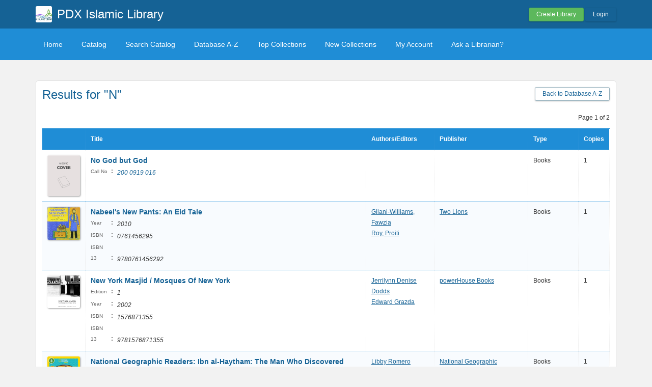

--- FILE ---
content_type: text/html; charset=UTF-8
request_url: https://pdxil.librarika.com/search/alphabetical/sort:media_copy_count/direction:asc/letter:N
body_size: 3440
content:

<!DOCTYPE html PUBLIC "-//W3C//DTD XHTML 1.0 Strict//EN" "http://www.w3.org/TR/xhtml1/DTD/xhtml1-strict.dtd">
<html xmlns="http://www.w3.org/1999/xhtml" xml:lang="en" lang="en">
    <head>
        <meta http-equiv="Content-Type" content="text/html; charset=utf-8" />
        <title>Librarika: Catalog for "N"</title>

        
        <link href="/favicon.ico" type="image/x-icon" rel="icon" /><link href="/favicon.ico" type="image/x-icon" rel="shortcut icon" />
	<link rel="stylesheet" type="text/css" href="/css/../assets/bootstrap/css/bootstrap.min.css" />
	<link rel="stylesheet" type="text/css" href="/css/../js/jquery-ui.custom/jquery-ui.min.css" />
	<link rel="stylesheet" type="text/css" href="/css/../assets/font-awesome/css/font-awesome.min.css" />
	<link rel="stylesheet" type="text/css" href="/css/library.min.css" />
	<link rel="stylesheet" type="text/css" href="/css/widgets.min.css?v=3.1.2" />
	<link rel="stylesheet" type="text/css" href="/css/opac-default.css" />
            <script type="text/javascript">
                    var Librarika = {basePath: '/'};
            </script>

        
	<script type="text/javascript" src="/js/jquery.min.js"></script>
	<script type="text/javascript" src="/js/jquery-ui.custom/jquery-ui.min.js"></script>
	<script type="text/javascript" src="/js/../assets/bootstrap/js/bootstrap.min.js"></script>
	<script type="text/javascript" src="/js/theme-legacy.min.js"></script>
<!-- Google tag (gtag.js) -->
<script async src="https://www.googletagmanager.com/gtag/js?id=UA-6509764-22"></script>
<script>
  window.dataLayer = window.dataLayer || [];

  function gtag() {
      dataLayer.push(arguments);
  }
  gtag('js', new Date());
  gtag('config', 'UA-6509764-22');
</script>
    </head>
    <body>

        
        <div id="wrapper" class="library-layout">
            <div id="header-wrapper">
                <div id="header" class="container">
                    <div class="row">
                        
                        
                                                    <div class="col-md-7 col-sm-6 col-xs-12">
                                <a href="/"><img src="https://ae85df921b92073b52e8-a126a45a4c59e90797d94cd877fbe744.ssl.cf3.rackcdn.com/institutes/8fff1b8d51dbe199acbd59590779735e.jpeg" alt="logo" class="logo" title="PDX Islamic Library" width="36" height="36" /></a>                                <h1 class="site-title ">
                                    <a href="https://pdxil.librarika.com/">PDX Islamic Library</a>                                </h1>
                            </div>
                            <div class="col-md-5 col-sm-6 col-xs-12">
                                <div class="user-menu-dropdown margin-t10 margin-b15">
                                    
    <div class="menu" id="menu-7">
                            <div class="user-menu buttons buttons-medium margin-t15 margin-b10 text-right">
                    <a id="" href="/libraries/add" class="button-green">Create Library</a>
                    <a id="link-19" href="/users/login" class="button-secondary ajax-popover">Login</a>
                </div>
                </div>
                                </div>
                            </div>
                        
                    </div>
                </div>
            </div>

            <div id="nav">
                <div class="container">
                    <div class="row">
                        <div class="col-md-12">
                            
<div class="menu" id="menu-3">
    <ul class="nav nav-pills">
        <li><a class="selected" href="/">Home</a></li>
        <li><a href="/search/catalogs">Catalog</a></li>
        <li><a href="/search">Search Catalog</a></li>
        <li><a href="/search/alphabetical">Database A-Z</a></li>
        <li><a href="/search/topCollections">Top Collections</a></li>
        <li><a href="/search/newCollections">New Collections</a></li>
                    <li><a href="/users/login?redirect=/members/dashboard" class="ajax-popover">My Account</a></li>
                <li><a href="/libraries/contact">Ask a Librarian?</a></li>
    </ul>
</div>

                        </div>
                    </div>
                </div>
            </div>

            
            
            
                                    
                
                <div id="main" class="container">
                    <div id="content">
                        <div class="row">
                                                                                                            <div class="col-md-12">
                                                                                                                                                                                                <div class="media index content-body border-r5">

    

    
        <div class="buttons buttons-medium" style="float: right;">
            <a href="/search/alphabetical">Back to Database A-Z</a>        </div>

        <h2>Results for "N"</h2>

                
        <div class="search-result">

            <p class="margin-b10 margin-t10 text-right">
                Page 1 of 2            </p>

            <table cellpadding="0" cellspacing="0" class="primary" style="width: 100%">
                                    <tr>
                        <th class="text-left">&nbsp;</th>
                        <th class="text-left"><a href="/search/alphabetical/sort:title/direction:asc/letter:N">Title</a></th>
                        <th class="text-left hidden-xs"><a href="/search/alphabetical/sort:id/direction:asc/letter:N">Authors/Editors</a></th>
                        <th class="text-left hidden-xs"><a href="/search/alphabetical/sort:publisher_id/direction:asc/letter:N">Publisher</a></th>
                        <th class="hidden-xs"><a href="/search/alphabetical/sort:media_type_id/direction:asc/letter:N">Type</a></th>
                        <th class=""><a href="/search/alphabetical/sort:media_copy_count/direction:desc/letter:N" class="asc">Copies</a></th>
                    </tr>
                


                    <tr>
                <td class="text-left media-item-image">
                    <img src="https://ae85df921b92073b52e8-a126a45a4c59e90797d94cd877fbe744.ssl.cf3.rackcdn.com/cover.png" alt="" />                </td>
                <td class="text-left media-item-title">

                                <a href="/search/detail/694283">No God but God</a>&nbsp;

                                <div class="hints media-item-meta">
                                    
                                    
                                    
                                    
                                    
                                    
                                    
                                    
                                    
                                    
                                    
                                    
                                                                            <div><span class="media-meta-field-name">Call No</span>: <span class="media-meta-field-value"><a href="/search?call_no=MjAwIDA5MTkgMDE2">200 0919 016</a></span>&nbsp;</div>
                                    
                                </div>
                </td>
                <td class="text-left hidden-xs">
                    <div class="authors-tags" style="display: inline-block">
                                            </div>
                        &nbsp;


                    </td>
                    <td class="text-left hidden-xs"><a href="/search"></a>&nbsp;</td>
                    
                    <td class="hidden-xs">Books&nbsp;</td>
                    <td>1&nbsp;</td>
                </tr>

                    <tr>
                <td class="text-left media-item-image">
                    <img src="https://m.media-amazon.com/images/I/616sRf3vLqL._SL160_.jpg" alt="" />                </td>
                <td class="text-left media-item-title">

                                <a href="/search/detail/6567956">Nabeel&#039;s New Pants: An Eid Tale</a>&nbsp;

                                <div class="hints media-item-meta">
                                    
                                    
                                                                            <div><span class="media-meta-field-name">Year</span>: <span class="media-meta-field-value">2010</span>&nbsp;</div>
                                    
                                                                            <div><span class="media-meta-field-name">ISBN</span>: <span class="media-meta-field-value">0761456295</span>&nbsp;</div>
                                    
                                                                            <div><span class="media-meta-field-name">ISBN 13</span>: <span class="media-meta-field-value">9780761456292</span>&nbsp;</div>
                                    
                                    
                                    
                                    
                                    
                                    
                                    
                                    
                                    
                                </div>
                </td>
                <td class="text-left hidden-xs">
                    <div class="authors-tags" style="display: inline-block">
                                                                    <div class="authors-tag">
                                <span class="authors-tag-name"><a href="/search?author_id=4525438">Gilani-Williams, Fawzia</a></span>
                            </div>
                                                <div class="authors-tag">
                                <span class="authors-tag-name"><a href="/search?author_id=4525439">Roy, Proiti</a></span>
                            </div>
                                                                </div>
                        &nbsp;


                    </td>
                    <td class="text-left hidden-xs"><a href="/search?publisher_id=1745357">Two Lions</a>&nbsp;</td>
                    
                    <td class="hidden-xs">Books&nbsp;</td>
                    <td>1&nbsp;</td>
                </tr>

                    <tr>
                <td class="text-left media-item-image">
                    <img src="https://images-na.ssl-images-amazon.com/images/I/51bgYRbzn0L.jpg" alt="" />                </td>
                <td class="text-left media-item-title">

                                <a href="/search/detail/2929460">New York Masjid / Mosques Of New York</a>&nbsp;

                                <div class="hints media-item-meta">
                                                                            <div><span class="media-meta-field-name">Edition</span>: <span class="media-meta-field-value">1</span>&nbsp;</div>
                                    
                                    
                                                                            <div><span class="media-meta-field-name">Year</span>: <span class="media-meta-field-value">2002</span>&nbsp;</div>
                                    
                                                                            <div><span class="media-meta-field-name">ISBN</span>: <span class="media-meta-field-value">1576871355</span>&nbsp;</div>
                                    
                                                                            <div><span class="media-meta-field-name">ISBN 13</span>: <span class="media-meta-field-value">9781576871355</span>&nbsp;</div>
                                    
                                    
                                    
                                    
                                    
                                    
                                    
                                    
                                    
                                </div>
                </td>
                <td class="text-left hidden-xs">
                    <div class="authors-tags" style="display: inline-block">
                                                                    <div class="authors-tag">
                                <span class="authors-tag-name"><a href="/search?author_id=1969278">Jerrilynn Denise Dodds</a></span>
                            </div>
                                                <div class="authors-tag">
                                <span class="authors-tag-name"><a href="/search?author_id=1969279">Edward Grazda</a></span>
                            </div>
                                                                </div>
                        &nbsp;


                    </td>
                    <td class="text-left hidden-xs"><a href="/search?publisher_id=796163">powerHouse Books</a>&nbsp;</td>
                    
                    <td class="hidden-xs">Books&nbsp;</td>
                    <td>1&nbsp;</td>
                </tr>

                    <tr>
                <td class="text-left media-item-image">
                    <img src="https://images-na.ssl-images-amazon.com/images/I/51cXtcgL23L.jpg" alt="" />                </td>
                <td class="text-left media-item-title">

                                <a href="/search/detail/1100853">National Geographic Readers: Ibn al-Haytham: The Man Who Discovered How We See (Readers Bios)</a>&nbsp;

                                <div class="hints media-item-meta">
                                    
                                    
                                                                            <div><span class="media-meta-field-name">Year</span>: <span class="media-meta-field-value">2016</span>&nbsp;</div>
                                    
                                                                            <div><span class="media-meta-field-name">ISBN</span>: <span class="media-meta-field-value">1426325002</span>&nbsp;</div>
                                    
                                                                            <div><span class="media-meta-field-name">ISBN 13</span>: <span class="media-meta-field-value">9781426325007</span>&nbsp;</div>
                                    
                                    
                                    
                                    
                                    
                                    
                                    
                                    
                                    
                                </div>
                </td>
                <td class="text-left hidden-xs">
                    <div class="authors-tags" style="display: inline-block">
                                                                    <div class="authors-tag">
                                <span class="authors-tag-name"><a href="/search?author_id=754827">Libby Romero</a></span>
                            </div>
                                                                </div>
                        &nbsp;


                    </td>
                    <td class="text-left hidden-xs"><a href="/search?publisher_id=189746">National Geographic Children&#039;s Books</a>&nbsp;</td>
                    
                    <td class="hidden-xs">Books&nbsp;</td>
                    <td>1&nbsp;</td>
                </tr>

                    <tr>
                <td class="text-left media-item-image">
                    <img src="https://ae85df921b92073b52e8-a126a45a4c59e90797d94cd877fbe744.ssl.cf3.rackcdn.com/cover.png" alt="" />                </td>
                <td class="text-left media-item-title">

                                <a href="/search/detail/9135172">Nahjul Balagha Peak of Eloquence</a>&nbsp;

                                <div class="hints media-item-meta">
                                    
                                    
                                    
                                    
                                    
                                    
                                    
                                    
                                    
                                    
                                    
                                    
                                    
                                </div>
                </td>
                <td class="text-left hidden-xs">
                    <div class="authors-tags" style="display: inline-block">
                                                                    <div class="authors-tag">
                                <span class="authors-tag-name"><a href="/search?author_id=6414206">Imam Ali Ibn Abu Talib</a></span>
                            </div>
                                                                </div>
                        &nbsp;


                    </td>
                    <td class="text-left hidden-xs"><a href="/search?publisher_id=2407702">Tahrike Tarsile Quran Inc</a>&nbsp;</td>
                    
                    <td class="hidden-xs">Books&nbsp;</td>
                    <td>1&nbsp;</td>
                </tr>

                    <tr>
                <td class="text-left media-item-image">
                    <img src="https://ae85df921b92073b52e8-a126a45a4c59e90797d94cd877fbe744.ssl.cf3.rackcdn.com/cover.png" alt="" />                </td>
                <td class="text-left media-item-title">

                                <a href="/search/detail/4474439">Nasruddin Hodja Stories</a>&nbsp;

                                <div class="hints media-item-meta">
                                    
                                    
                                    
                                    
                                    
                                    
                                    
                                    
                                    
                                    
                                    
                                    
                                    
                                </div>
                </td>
                <td class="text-left hidden-xs">
                    <div class="authors-tags" style="display: inline-block">
                                                                    <div class="authors-tag">
                                <span class="authors-tag-name"><a href="/search?author_id=2991862">Rajee Raman</a></span>
                            </div>
                                                                </div>
                        &nbsp;


                    </td>
                    <td class="text-left hidden-xs"><a href="/search?publisher_id=1188267">Sura Books</a>&nbsp;</td>
                    
                    <td class="hidden-xs">Books&nbsp;</td>
                    <td>1&nbsp;</td>
                </tr>

                    <tr>
                <td class="text-left media-item-image">
                    <img src="https://ae85df921b92073b52e8-a126a45a4c59e90797d94cd877fbe744.ssl.cf3.rackcdn.com/cover.png" alt="" />                </td>
                <td class="text-left media-item-title">

                                <a href="/search/detail/694100">Nations Rise and Fall Why?</a>&nbsp;

                                <div class="hints media-item-meta">
                                    
                                    
                                    
                                    
                                    
                                    
                                    
                                    
                                    
                                    
                                    
                                    
                                                                            <div><span class="media-meta-field-name">Call No</span>: <span class="media-meta-field-value"><a href="/search?call_no=TUFVIDIwMCAwMDcgMjAxNw%3D%3D">MAU 200 007 2017</a></span>&nbsp;</div>
                                    
                                </div>
                </td>
                <td class="text-left hidden-xs">
                    <div class="authors-tags" style="display: inline-block">
                                            </div>
                        &nbsp;


                    </td>
                    <td class="text-left hidden-xs"><a href="/search"></a>&nbsp;</td>
                    
                    <td class="hidden-xs">Books&nbsp;</td>
                    <td>1&nbsp;</td>
                </tr>

                    <tr>
                <td class="text-left media-item-image">
                    <img src="https://m.media-amazon.com/images/I/51+B5dDQefL._SL160_.jpg" alt="" />                </td>
                <td class="text-left media-item-title">

                                <a href="/search/detail/9088341">Nonviolent Soldier of Islam: Badshah Khan: A Man to Match His Mountains, 2nd Edition</a>&nbsp;

                                <div class="hints media-item-meta">
                                                                            <div><span class="media-meta-field-name">Edition</span>: <span class="media-meta-field-value">2nd</span>&nbsp;</div>
                                    
                                    
                                                                            <div><span class="media-meta-field-name">Year</span>: <span class="media-meta-field-value">1999</span>&nbsp;</div>
                                    
                                                                            <div><span class="media-meta-field-name">ISBN</span>: <span class="media-meta-field-value">1888314001</span>&nbsp;</div>
                                    
                                                                            <div><span class="media-meta-field-name">ISBN 13</span>: <span class="media-meta-field-value">9781888314007</span>&nbsp;</div>
                                    
                                    
                                    
                                    
                                    
                                    
                                    
                                    
                                    
                                </div>
                </td>
                <td class="text-left hidden-xs">
                    <div class="authors-tags" style="display: inline-block">
                                                                    <div class="authors-tag">
                                <span class="authors-tag-name"><a href="/search?author_id=6384049">Easwaran, Eknath</a></span>
                            </div>
                                                                </div>
                        &nbsp;


                    </td>
                    <td class="text-left hidden-xs"><a href="/search?publisher_id=2396157">Nilgiri Press</a>&nbsp;</td>
                    
                    <td class="hidden-xs">Books&nbsp;</td>
                    <td>1&nbsp;</td>
                </tr>

                    <tr>
                <td class="text-left media-item-image">
                    <img src="https://images-na.ssl-images-amazon.com/images/I/61O1q86hXAL.jpg" alt="" />                </td>
                <td class="text-left media-item-title">

                                <a href="/search/detail/2099543">Noor Kids Giving Thanks (Noor Kids; A Light for Little Muslims)</a>&nbsp;

                                <div class="hints media-item-meta">
                                    
                                    
                                                                            <div><span class="media-meta-field-name">Year</span>: <span class="media-meta-field-value">2017</span>&nbsp;</div>
                                    
                                                                            <div><span class="media-meta-field-name">ISBN</span>: <span class="media-meta-field-value">098470731X</span>&nbsp;</div>
                                    
                                                                            <div><span class="media-meta-field-name">ISBN 13</span>: <span class="media-meta-field-value">9780984707317</span>&nbsp;</div>
                                    
                                    
                                    
                                    
                                    
                                    
                                    
                                    
                                    
                                </div>
                </td>
                <td class="text-left hidden-xs">
                    <div class="authors-tags" style="display: inline-block">
                                                                    <div class="authors-tag">
                                <span class="authors-tag-name"><a href="/search?author_id=1382446">Amin &amp; Mohammed Aaser</a></span>
                            </div>
                                                                </div>
                        &nbsp;


                    </td>
                    <td class="text-left hidden-xs"><a href="/search?publisher_id=563206">Noor Kids</a>&nbsp;</td>
                    
                    <td class="hidden-xs">Books&nbsp;</td>
                    <td>1&nbsp;</td>
                </tr>

                    <tr>
                <td class="text-left media-item-image">
                    <img src="https://ae85df921b92073b52e8-a126a45a4c59e90797d94cd877fbe744.ssl.cf3.rackcdn.com/cover.png" alt="" />                </td>
                <td class="text-left media-item-title">

                                <a href="/search/detail/8092776">No More Victims</a>&nbsp;

                                <div class="hints media-item-meta">
                                    
                                    
                                    
                                    
                                    
                                    
                                    
                                    
                                    
                                    
                                    
                                    
                                    
                                </div>
                </td>
                <td class="text-left hidden-xs">
                    <div class="authors-tags" style="display: inline-block">
                                            </div>
                        &nbsp;


                    </td>
                    <td class="text-left hidden-xs"><a href="/search?publisher_id=2159480">NoMoreVictims.org</a>&nbsp;</td>
                    
                    <td class="hidden-xs">Audio/Visuals&nbsp;</td>
                    <td>1&nbsp;</td>
                </tr>

                                </table>
                        

                        <div class="paging  buttons buttons-space buttons-secondary">
        <span class="current">1</span><span><a href="/search/alphabetical/sort:media_copy_count/direction:asc/letter:N/page:2">2</a></span>                        </div>
                    </div>

    </div>

                                            </div>
                                                                                        </div>
                    </div>
                </div>
            
                <div id="footer">
        <div class="container">
            <div class="row">
                <div class="col-md-6 col-xs-5 col-sm-6">
                    Powered by <a href="http://www.raynux.com">Raynux.com</a>
                </div>
                <div class="col-md-6 col-xs-7 col-sm-6 right">
                    Copyright &copy; 2026, <a href="https://librarika.com">Librarika.com</a>                </div>
            </div>
        </div>
    </div>
        </div>
    
        
    </body>
</html>